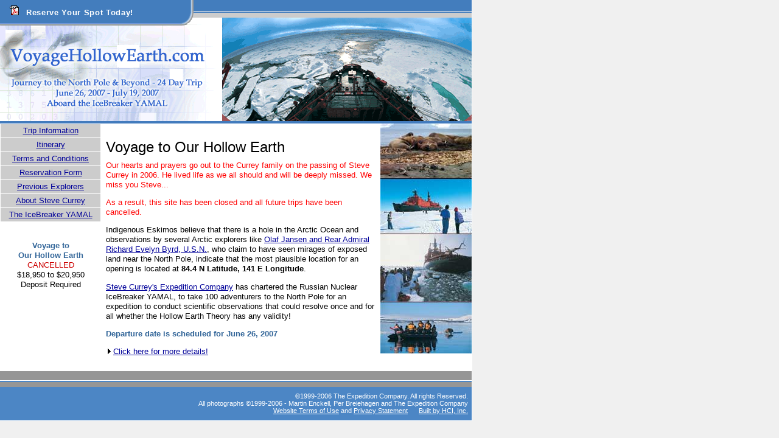

--- FILE ---
content_type: text/html
request_url: http://voyagehollowearth.com/index.html
body_size: 6500
content:
<HTML>
<HEAD>
<TITLE>Voyage to Our Hollow Earth</TITLE>
	<META HTTP-EQUIV="Content-Type" CONTENT="text/html; charset=iso-8859-1">
	<META name="abstract" content=" ">
	<META name="resource-type" content="document">
	<META name="distribution" content="global">
	<META name="revisit-after" content="7 days">
	<META http-equiv="expires" content="Never">
	<META name="ROBOTS" content="ALL">
	<META http-equiv="Pragma" content="no-cache">
	<META content="text/html; charset=iso-8859-1" http-equiv=Content-Type>
	<META name="author" content="Hobbs Creek Interactive, Inc. - www.hobbscreek.com">
	<META name="copyright" content="© 2003 Steve Currey's Expedition Company - All Rights Reserved">
	<LINK REL="SHORTCUT ICON" HREF="favicon.ico">
	<META HTTP-EQUIV="Content-Type" CONTENT="text/html; charset=iso-8859-1">
	
	<link rel="stylesheet" href="elements/styles.css" type="text/css">
</HEAD>
<BODY BGCOLOR="#F0F0F0" leftmargin=0 topmargin=0 marginwidth="0" marginheight="0">

<TABLE WIDTH=775 BORDER=0 CELLPADDING=0 CELLSPACING=0 BGCOLOR="#FFFFFF">
<TR>
	<td colspan="2" background="images/index_01.gif" nowrap>&nbsp;&nbsp;&nbsp;&nbsp;<img src="images/acrobat.gif" width=15 height=16 border=0 alt="">&nbsp;&nbsp;&nbsp;<a href='reservation_form.pdf' target='_blank' class="tWhite">Reserve Your Spot Today!</a></td>
	<TD><IMG SRC="images/index_02.gif" WIDTH=475 HEIGHT=38></TD>
	<td><IMG SRC="images/spacer.gif" WIDTH=1 HEIGHT=38></td>
</TR>
<TR>
	<TD COLSPAN=3><img src="images/index_03b.gif" alt="Voyage Hollw Earth" width="775" height="165" border="0"></TD>
	<td><IMG SRC="images/spacer.gif" WIDTH=1 HEIGHT=165></td>
</TR>
<TR>
	<TD valign='top'>
		<!-- LEFT NAV START -->
		<table border="1" style="border-collapse: collapse" bordercolor="#FFFFFF" id="AutoNumber1" width="100%" cellpadding="3">
		<!--<tr>
			<td bgcolor="#CCCCCC" class='MainText' align="center"><a href="index.html">Home</a></td>
		</tr>-->
		<tr>
			<td bgcolor="#CCCCCC" class='MainText' align="center"><a href="hollow_earth_trip_info.html">Trip Information</a></td>
		</tr>
		<tr>
			<td bgcolor="#CCCCCC" class='MainText' align="center"><a href="hollow_earth_trip_itinerary.html">Itinerary</a></td>
		</tr>
		<tr>
			<td bgcolor="#CCCCCC" class='MainText' align="center"><a href="hollow_earth_trip_terms.html">Terms and Conditions</a></td>
		</tr>
		<tr>
			<td bgcolor="#CCCCCC" class='MainText' align="center"><a href='reservation_form.pdf' target='_blank'>Reservation Form</a></td>
		</tr>
		<tr>
			<td bgcolor="#CCCCCC" class='MainText' align="center"><a href="arctic_explorers.html">Previous Explorers</a></td>
		</tr>
		<tr>
			<td bgcolor="#CCCCCC" class='MainText' align="center"><a href="about_steve_currey.html">About Steve Currey</a></td>
		</tr>
		<tr>
			<td bgcolor="#CCCCCC" class='MainText' align="center"><a href="about_icebreaker_yamal.html">The IceBreaker YAMAL</a></td>
		</tr>
		</table>
		
		<br>
		<p align="center">
		<span class='MainTextBlueBold'>Voyage to<br>Our Hollow Earth</span><br>
		<span class='textRed'>CANCELLED</span><br>
		<!--June 26 - July 19, 2007<br>-->
		$18,950 to $20,950<br>
		Deposit Required<br>
		<br>

		<!--<img src="images/acrobat.gif" width=15 height=16 border=0 alt=""> <a href='reservation_form.pdf' target='_blank'>Reserve Your Spot Now!</a><br>
		or call <br>
		800-937-7238<br>
		801-221-2792<br>-->
		</p>
		
		<!-- LEFT NAV END -->
	</TD>
	<TD COLSPAN=2 ROWSPAN=2 valign='top'>
		<!-- BODY START -->
		<table width="100%" border="0" cellspacing="0" cellpadding="0">
		<tr>
		    <td>&nbsp;&nbsp;</td>
		    <td valign='top'>
				<br>
				<p><FONT FACE='Helvetica,Arial,sans-serif' SIZE=+2>Voyage to Our Hollow Earth</FONT></p>
				<p class='textRed' style="color: red;">Our hearts and prayers go out to the Currey family on the passing of Steve Currey in 2006.  He lived life as we all should and will be deeply missed.  We miss you Steve...</p>
				<p class='textRed' style="color: red;">As a result, this site has been closed and all future trips have been cancelled.</p>
				
				<!--<p>Would you be interested in a once-in-a-lifetime chance to discover Our Hollow Earth first hand?	If so, we invite you to join us for an expedition to the North Pole with Steve Currey, one of the leading river explorers in the world!</p>-->
		
				<p>Indigenous Eskimos believe that there is a hole in the Arctic Ocean and observations by several Arctic explorers like <a href='arctic_explorers.html'>Olaf Jansen and Rear Admiral Richard Evelyn Byrd, U.S.N.</a>, who claim to have seen mirages of exposed land near the North Pole, indicate that the most plausible location for an opening is located at <b>84.4 N Latitude, 141 E Longitude</b>.</p>
				
				<p><a href="about_steve_currey.html">Steve Currey's Expedition Company</a> has chartered the Russian Nuclear IceBreaker YAMAL, to take 100 adventurers to the North Pole for an expedition to conduct scientific observations that could resolve once and for all whether the Hollow Earth Theory has any validity!</p>
				

				
				<p class='MainTextBlueBold'>Departure date is scheduled for June 26, 2007</p>
				
				<p><img src="images/arrow_black_right.gif" width=12 height=12 border=0 alt=""><a href='hollow_earth_trip_info.html'>Click here for more details!</a></p>
			    
                <br><br>
			</td>
			<td>&nbsp;&nbsp;</td>
		    <td valign='top'><img src="images/left_images.jpg" width=150 height=378 border=0 alt=""></td>
		</tr>
		</table>
		<!-- BODY END -->
	</TD>
	<td><IMG SRC="images/spacer.gif" WIDTH=1 HEIGHT=97></td>
</TR>
<TR>
	<TD COLSPAN=3 background="images/index_07.gif">&nbsp;</TD>
	<td><IMG SRC="images/spacer.gif" WIDTH=1 HEIGHT=18></td>
</TR>
<TR>
	<TD COLSPAN=3 bgcolor="#4c86c5" class='MainTextWhiteSmall' align='right'>
	©1999-2006 The Expedition Company. All rights Reserved.&nbsp;&nbsp;<br>
	All photographs ©1999-2006 - Martin Enckell, Per Breiehagen and The Expedition Company&nbsp;&nbsp;<br>
	<a href='website_terms_of_use.html'><font color='white'>Website Terms of Use</a> and <a href='privacy_statement.html'><font color='white'>Privacy Statement</font></a>&nbsp;&nbsp;&nbsp;&nbsp;&nbsp;&nbsp;<a href='http://www.hobbscreek.com' target='_blank'><font color='white'>Built by HCI, Inc.</a>&nbsp;&nbsp;<br>
	</TD>
	<td><IMG SRC="images/spacer.gif" WIDTH=1 HEIGHT=55></td>
</TR>
<TR>
	<TD><IMG SRC="images/spacer.gif" WIDTH=166 HEIGHT=1></TD>
	<TD><IMG SRC="images/spacer.gif" WIDTH=134 HEIGHT=1></TD>
	<TD><IMG SRC="images/spacer.gif" WIDTH=475 HEIGHT=1></TD>
</TR>
</TABLE>

</BODY>
</HTML>

--- FILE ---
content_type: text/css
request_url: http://voyagehollowearth.com/elements/styles.css
body_size: 6620
content:
	BODY  {
     	font-family : Veranda,  Arial,  Helvetica, sans-serif;
     	COLOR : #000000;
     	FONT-SIZE : 10pt;
 		scrollbar-face-color: #6078a6;
		scrollbar-shadow-color: #222222;
 		scrollbar-highlight-color: #bbbbbb; 
 		scrollbar-3dlight-color: #000000;
 		scrollbar-darkshadow-color: #000000;
 		scrollbar-track-color:  ;
 		scrollbar-arrow-color: #ffffff;
     }
     
     .MainText  {
     	COLOR : #000000;
     	font-family : Veranda,  Arial,  Helvetica, sans-serif;
     	FONT-SIZE : 10pt;
		line-height : 120%;
		TEXT-DECORATION : none;
     }
	 
	 .MainTextLeft  {
     	COLOR : #666699;
     	font-family : Veranda,  Arial,  Helvetica, sans-serif;
     	FONT-SIZE : 10pt;
		line-height : 120%;
		TEXT-DECORATION : none;
     }
	 
	 .MainTextOrange  {
     	COLOR : #FF9933;
     	font-family : Veranda,  Arial,  Helvetica, sans-serif;
     	FONT-SIZE : 10pt;
		line-height : 120%;
		TEXT-DECORATION : none;
     }
	 
	 .MainTextOrangeBold  {
     	COLOR : #FF9933;
     	font-family : Veranda,  Arial,  Helvetica, sans-serif;
     	FONT-SIZE : 10pt;
		font-weight : bold;
		line-height : 120%;
		TEXT-DECORATION : none;
     }
	 
	 .MainTextOrangeItalic  {
     	COLOR : #FF9933;
     	font-family : Veranda,  Arial,  Helvetica, sans-serif;
     	FONT-SIZE : 10pt;
		line-height : 120%;
		font-weight : bold;
		font-style : italic;
		TEXT-DECORATION : none;
     }
	 
	 .MainTextTwo  {
     	COLOR : #000000;
     	font-family : Veranda,  Arial,  Helvetica, sans-serif;
     	FONT-SIZE : 12pt;
		line-height : 120%;
     }

	  .MainTextBold  {
     	COLOR : #000000;
     	font-family : Veranda,  Arial,  Helvetica, sans-serif;
     	FONT-SIZE : 10pt;
		font-weight : bold;
		line-height : 120%;
		TEXT-DECORATION : none;
     }
	 
	 .MainTextSmall  {
     	COLOR : #000000;
     	font-family : Veranda,  Arial,  Helvetica, sans-serif;
     	FONT-SIZE : 8pt;
		line-height : 120%;
		TEXT-DECORATION : none;
     }
	 
	 .MainTextRedBold  {
     	COLOR : #cc0000;
     	font-family : Veranda,  Arial,  Helvetica, sans-serif;
     	FONT-SIZE : 10pt;
		font-weight : bold;
		line-height : 120%;
		TEXT-DECORATION : none;
     }
	 
	 .MainTextRedSmall  {
     	COLOR : #cc0000;
     	font-family : Veranda,  Arial,  Helvetica, sans-serif;
     	FONT-SIZE : 8pt;
		line-height : 120%;
		TEXT-DECORATION : none;
     }
	 
	 .MainTextBold14  {
     	COLOR : #000000;
     	font-family : Veranda,  Arial,  Helvetica, sans-serif;
     	FONT-SIZE : 14pt;
		font-weight : bold;
		line-height : 120%;
		TEXT-DECORATION : none;
     }
	 
	 .MainTextGreyBold  {
     	COLOR : #666666;
     	font-family : Veranda,  Arial,  Helvetica, sans-serif;
     	FONT-SIZE : 10pt;
		font-weight : bold;
		line-height : 120%;
		TEXT-DECORATION : none;
     }
	 
	 .MainTextGrey  {
     	COLOR : #666666;
     	font-family : Veranda,  Arial,  Helvetica, sans-serif;
     	FONT-SIZE : 10pt;
		line-height : 120%;
		TEXT-DECORATION : none;
     }
	 
	 .MainTextGreySmall  {
     	COLOR : #666666;
     	font-family : Veranda,  Arial,  Helvetica, sans-serif;
     	FONT-SIZE : 8pt;
		line-height : 120%;
		TEXT-DECORATION : none;
     }
	 
	 .MainTextRed  {
     	COLOR : #cc0000;
     	font-family : Veranda,  Arial,  Helvetica, sans-serif;
     	FONT-SIZE : 10pt;
		line-height : 120%;
		TEXT-DECORATION : none;
     }
	 
	 .MainTextBlue  {
     	COLOR : #336699;
     	font-family : Veranda,  Arial,  Helvetica, sans-serif;
     	FONT-SIZE : 10pt;
		line-height : 120%;
		TEXT-DECORATION : none;
     }
	 
	 .MainTextWhite  {
     	COLOR : #ffffff;
     	font-family : Veranda,  Arial,  Helvetica, sans-serif;
     	FONT-SIZE : 10pt;
		line-height : 120%;
		TEXT-DECORATION : none;
     }
	 
	 .MainTextWhiteSmall  {
     	COLOR : #ffffff;
     	font-family : Veranda,  Arial,  Helvetica, sans-serif;
     	FONT-SIZE : 8pt;
		line-height : 120%;
		TEXT-DECORATION : none;
     }
	 
	 .MainTextWhiteBold  {
     	COLOR : #ffffff;
     	font-family : Veranda,  Arial,  Helvetica, sans-serif;
     	FONT-SIZE : 10pt;
		font-weight : bold;
		line-height : 120%;
		letter-spacing : .40pt;
		TEXT-DECORATION : none;
     }
	 
	 .MainTextWhiteBoldTwo  {
     	COLOR : #ffffff;
     	font-family : Veranda,  Arial,  Helvetica, sans-serif;
     	FONT-SIZE : 8pt;
		font-weight : bold;
		line-height : 120%;
		letter-spacing : .50pt;
		TEXT-DECORATION : none;
     }
	 
	 .MainTextBlackNav  {
     	COLOR : #000000;
     	font-family : Veranda,  Arial,  Helvetica, sans-serif;
     	FONT-SIZE : 10pt;
		TEXT-DECORATION : none;
     }
	 
     .MainTextBlueBold  {
     	COLOR : #336699;
     	font-family : Veranda,  Arial,  Helvetica, sans-serif;
     	FONT-SIZE : 10pt;
		font-weight : bold;
		line-height : 120%;
		TEXT-DECORATION : none;
     }
	 
	 .MainTextBlueBoldLarge  {
     	COLOR : #336699;
     	font-family : Veranda,  Arial,  Helvetica, sans-serif;
     	FONT-SIZE : 12pt;
		font-weight : bold;
		line-height : 120%;
		TEXT-DECORATION : none;
     }
	 
	 .MainTextRedBoldLarge  {
     	COLOR : #FF0000;
     	font-family : Veranda,  Arial,  Helvetica, sans-serif;
     	FONT-SIZE : 12pt;
		font-weight : bold;
		line-height : 120%;
		TEXT-DECORATION : none;
     }
     
     .HeaderText  {
     	COLOR : #ffffff;
     	font-family : Veranda,  Arial,  Helvetica, sans-serif;
     	FONT-SIZE : 10pt;
     	font-weight : bold;
     	background-color : #8DA6E3; 
		TEXT-DECORATION : none;
     }
	 
	 .TitleText  {
     	COLOR : #cc6699;
     	font-family : Futura, Tahoma, Veranda,  Arial,  Helvetica, sans-serif;
     	FONT-SIZE : 16pt;
		line-height : 120%;
		letter-spacing : .50pt;
		TEXT-DECORATION : none;
     }
	 
	 .MenuText  {
     	COLOR : #7D7FB8;
     	font-family : Veranda,  Arial,  Helvetica, sans-serif;
     	FONT-SIZE : 10pt;
     	font-weight : bold;
		TEXT-DECORATION : none;
     }
     
	 .tWhite {
	 	font-family : Veranda,  Arial,  Helvetica, sans-serif;
     	FONT-SIZE : 10pt;
		font-weight : bold;
		text-decoration : none;
		letter-spacing : .50pt;
		COLOR : #ffffff;
	}
		
     P  {
     	COLOR : #000000;
     	font-family : Veranda,  Arial,  Helvetica, sans-serif;
     	FONT-SIZE : 10pt;
     	line-height : 120%;
     }
	 
	 UL  {
     	COLOR : #000000;
     	font-family : Veranda,  Arial,  Helvetica, sans-serif;
     	FONT-SIZE : 10pt;
     	line-height : 120%;
     }
     
     A:hover  {
     	font-family : Veranda,  Arial,  Helvetica, sans-serif;
		COLOR : #000000;
     	TEXT-DECORATION : none;
     }
     
     A  {
     	COLOR : #000099;
     	font-family : Veranda,  Arial,  Helvetica, sans-serif;
		TEXT-DECORATION : underline;
     }
	 .textRed  {
     	COLOR : #cc0000;
     }
